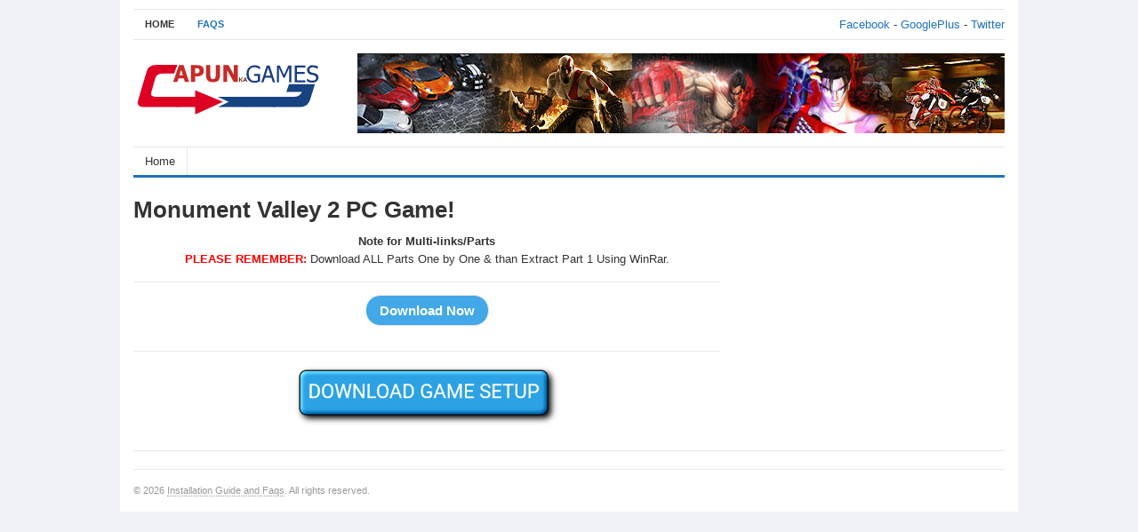

--- FILE ---
content_type: text/html; charset=UTF-8
request_url: https://www.apunkasoftware.net/vlink/01292433298
body_size: 7723
content:
<!DOCTYPE html>
<html class="no-js" lang="en-US">
<head>
<meta charset="UTF-8">
<meta name="viewport" content="width=device-width, initial-scale=1">
<link rel="profile" href="https://gmpg.org/xfn/11">
<link rel="pingback" href="https://www.apunkasoftware.net/xmlrpc.php">

<title>Monument Valley 2 PC Game! &#8211; Installation Guide and Faqs</title>
<meta name='robots' content='noindex, nofollow' />
<link rel="alternate" type="application/rss+xml" title="Installation Guide and Faqs &raquo; Feed" href="https://www.apunkasoftware.net/feed" />
<link rel="alternate" type="application/rss+xml" title="Installation Guide and Faqs &raquo; Comments Feed" href="https://www.apunkasoftware.net/comments/feed" />
<script type="text/javascript">
/* <![CDATA[ */
window._wpemojiSettings = {"baseUrl":"https:\/\/s.w.org\/images\/core\/emoji\/15.0.3\/72x72\/","ext":".png","svgUrl":"https:\/\/s.w.org\/images\/core\/emoji\/15.0.3\/svg\/","svgExt":".svg","source":{"concatemoji":"https:\/\/www.apunkasoftware.net\/wp-includes\/js\/wp-emoji-release.min.js?ver=6159145f8d19ebee937fa00cb5fd402b"}};
/*! This file is auto-generated */
!function(i,n){var o,s,e;function c(e){try{var t={supportTests:e,timestamp:(new Date).valueOf()};sessionStorage.setItem(o,JSON.stringify(t))}catch(e){}}function p(e,t,n){e.clearRect(0,0,e.canvas.width,e.canvas.height),e.fillText(t,0,0);var t=new Uint32Array(e.getImageData(0,0,e.canvas.width,e.canvas.height).data),r=(e.clearRect(0,0,e.canvas.width,e.canvas.height),e.fillText(n,0,0),new Uint32Array(e.getImageData(0,0,e.canvas.width,e.canvas.height).data));return t.every(function(e,t){return e===r[t]})}function u(e,t,n){switch(t){case"flag":return n(e,"\ud83c\udff3\ufe0f\u200d\u26a7\ufe0f","\ud83c\udff3\ufe0f\u200b\u26a7\ufe0f")?!1:!n(e,"\ud83c\uddfa\ud83c\uddf3","\ud83c\uddfa\u200b\ud83c\uddf3")&&!n(e,"\ud83c\udff4\udb40\udc67\udb40\udc62\udb40\udc65\udb40\udc6e\udb40\udc67\udb40\udc7f","\ud83c\udff4\u200b\udb40\udc67\u200b\udb40\udc62\u200b\udb40\udc65\u200b\udb40\udc6e\u200b\udb40\udc67\u200b\udb40\udc7f");case"emoji":return!n(e,"\ud83d\udc26\u200d\u2b1b","\ud83d\udc26\u200b\u2b1b")}return!1}function f(e,t,n){var r="undefined"!=typeof WorkerGlobalScope&&self instanceof WorkerGlobalScope?new OffscreenCanvas(300,150):i.createElement("canvas"),a=r.getContext("2d",{willReadFrequently:!0}),o=(a.textBaseline="top",a.font="600 32px Arial",{});return e.forEach(function(e){o[e]=t(a,e,n)}),o}function t(e){var t=i.createElement("script");t.src=e,t.defer=!0,i.head.appendChild(t)}"undefined"!=typeof Promise&&(o="wpEmojiSettingsSupports",s=["flag","emoji"],n.supports={everything:!0,everythingExceptFlag:!0},e=new Promise(function(e){i.addEventListener("DOMContentLoaded",e,{once:!0})}),new Promise(function(t){var n=function(){try{var e=JSON.parse(sessionStorage.getItem(o));if("object"==typeof e&&"number"==typeof e.timestamp&&(new Date).valueOf()<e.timestamp+604800&&"object"==typeof e.supportTests)return e.supportTests}catch(e){}return null}();if(!n){if("undefined"!=typeof Worker&&"undefined"!=typeof OffscreenCanvas&&"undefined"!=typeof URL&&URL.createObjectURL&&"undefined"!=typeof Blob)try{var e="postMessage("+f.toString()+"("+[JSON.stringify(s),u.toString(),p.toString()].join(",")+"));",r=new Blob([e],{type:"text/javascript"}),a=new Worker(URL.createObjectURL(r),{name:"wpTestEmojiSupports"});return void(a.onmessage=function(e){c(n=e.data),a.terminate(),t(n)})}catch(e){}c(n=f(s,u,p))}t(n)}).then(function(e){for(var t in e)n.supports[t]=e[t],n.supports.everything=n.supports.everything&&n.supports[t],"flag"!==t&&(n.supports.everythingExceptFlag=n.supports.everythingExceptFlag&&n.supports[t]);n.supports.everythingExceptFlag=n.supports.everythingExceptFlag&&!n.supports.flag,n.DOMReady=!1,n.readyCallback=function(){n.DOMReady=!0}}).then(function(){return e}).then(function(){var e;n.supports.everything||(n.readyCallback(),(e=n.source||{}).concatemoji?t(e.concatemoji):e.wpemoji&&e.twemoji&&(t(e.twemoji),t(e.wpemoji)))}))}((window,document),window._wpemojiSettings);
/* ]]> */
</script>
<style id='wp-emoji-styles-inline-css' type='text/css'>

	img.wp-smiley, img.emoji {
		display: inline !important;
		border: none !important;
		box-shadow: none !important;
		height: 1em !important;
		width: 1em !important;
		margin: 0 0.07em !important;
		vertical-align: -0.1em !important;
		background: none !important;
		padding: 0 !important;
	}
</style>
<link rel='stylesheet' id='wp-block-library-css' href='https://www.apunkasoftware.net/wp-includes/css/dist/block-library/style.min.css?ver=6159145f8d19ebee937fa00cb5fd402b' type='text/css' media='all' />
<style id='classic-theme-styles-inline-css' type='text/css'>
/*! This file is auto-generated */
.wp-block-button__link{color:#fff;background-color:#32373c;border-radius:9999px;box-shadow:none;text-decoration:none;padding:calc(.667em + 2px) calc(1.333em + 2px);font-size:1.125em}.wp-block-file__button{background:#32373c;color:#fff;text-decoration:none}
</style>
<style id='global-styles-inline-css' type='text/css'>
:root{--wp--preset--aspect-ratio--square: 1;--wp--preset--aspect-ratio--4-3: 4/3;--wp--preset--aspect-ratio--3-4: 3/4;--wp--preset--aspect-ratio--3-2: 3/2;--wp--preset--aspect-ratio--2-3: 2/3;--wp--preset--aspect-ratio--16-9: 16/9;--wp--preset--aspect-ratio--9-16: 9/16;--wp--preset--color--black: #000000;--wp--preset--color--cyan-bluish-gray: #abb8c3;--wp--preset--color--white: #ffffff;--wp--preset--color--pale-pink: #f78da7;--wp--preset--color--vivid-red: #cf2e2e;--wp--preset--color--luminous-vivid-orange: #ff6900;--wp--preset--color--luminous-vivid-amber: #fcb900;--wp--preset--color--light-green-cyan: #7bdcb5;--wp--preset--color--vivid-green-cyan: #00d084;--wp--preset--color--pale-cyan-blue: #8ed1fc;--wp--preset--color--vivid-cyan-blue: #0693e3;--wp--preset--color--vivid-purple: #9b51e0;--wp--preset--gradient--vivid-cyan-blue-to-vivid-purple: linear-gradient(135deg,rgba(6,147,227,1) 0%,rgb(155,81,224) 100%);--wp--preset--gradient--light-green-cyan-to-vivid-green-cyan: linear-gradient(135deg,rgb(122,220,180) 0%,rgb(0,208,130) 100%);--wp--preset--gradient--luminous-vivid-amber-to-luminous-vivid-orange: linear-gradient(135deg,rgba(252,185,0,1) 0%,rgba(255,105,0,1) 100%);--wp--preset--gradient--luminous-vivid-orange-to-vivid-red: linear-gradient(135deg,rgba(255,105,0,1) 0%,rgb(207,46,46) 100%);--wp--preset--gradient--very-light-gray-to-cyan-bluish-gray: linear-gradient(135deg,rgb(238,238,238) 0%,rgb(169,184,195) 100%);--wp--preset--gradient--cool-to-warm-spectrum: linear-gradient(135deg,rgb(74,234,220) 0%,rgb(151,120,209) 20%,rgb(207,42,186) 40%,rgb(238,44,130) 60%,rgb(251,105,98) 80%,rgb(254,248,76) 100%);--wp--preset--gradient--blush-light-purple: linear-gradient(135deg,rgb(255,206,236) 0%,rgb(152,150,240) 100%);--wp--preset--gradient--blush-bordeaux: linear-gradient(135deg,rgb(254,205,165) 0%,rgb(254,45,45) 50%,rgb(107,0,62) 100%);--wp--preset--gradient--luminous-dusk: linear-gradient(135deg,rgb(255,203,112) 0%,rgb(199,81,192) 50%,rgb(65,88,208) 100%);--wp--preset--gradient--pale-ocean: linear-gradient(135deg,rgb(255,245,203) 0%,rgb(182,227,212) 50%,rgb(51,167,181) 100%);--wp--preset--gradient--electric-grass: linear-gradient(135deg,rgb(202,248,128) 0%,rgb(113,206,126) 100%);--wp--preset--gradient--midnight: linear-gradient(135deg,rgb(2,3,129) 0%,rgb(40,116,252) 100%);--wp--preset--font-size--small: 13px;--wp--preset--font-size--medium: 20px;--wp--preset--font-size--large: 36px;--wp--preset--font-size--x-large: 42px;--wp--preset--spacing--20: 0.44rem;--wp--preset--spacing--30: 0.67rem;--wp--preset--spacing--40: 1rem;--wp--preset--spacing--50: 1.5rem;--wp--preset--spacing--60: 2.25rem;--wp--preset--spacing--70: 3.38rem;--wp--preset--spacing--80: 5.06rem;--wp--preset--shadow--natural: 6px 6px 9px rgba(0, 0, 0, 0.2);--wp--preset--shadow--deep: 12px 12px 50px rgba(0, 0, 0, 0.4);--wp--preset--shadow--sharp: 6px 6px 0px rgba(0, 0, 0, 0.2);--wp--preset--shadow--outlined: 6px 6px 0px -3px rgba(255, 255, 255, 1), 6px 6px rgba(0, 0, 0, 1);--wp--preset--shadow--crisp: 6px 6px 0px rgba(0, 0, 0, 1);}:where(.is-layout-flex){gap: 0.5em;}:where(.is-layout-grid){gap: 0.5em;}body .is-layout-flex{display: flex;}.is-layout-flex{flex-wrap: wrap;align-items: center;}.is-layout-flex > :is(*, div){margin: 0;}body .is-layout-grid{display: grid;}.is-layout-grid > :is(*, div){margin: 0;}:where(.wp-block-columns.is-layout-flex){gap: 2em;}:where(.wp-block-columns.is-layout-grid){gap: 2em;}:where(.wp-block-post-template.is-layout-flex){gap: 1.25em;}:where(.wp-block-post-template.is-layout-grid){gap: 1.25em;}.has-black-color{color: var(--wp--preset--color--black) !important;}.has-cyan-bluish-gray-color{color: var(--wp--preset--color--cyan-bluish-gray) !important;}.has-white-color{color: var(--wp--preset--color--white) !important;}.has-pale-pink-color{color: var(--wp--preset--color--pale-pink) !important;}.has-vivid-red-color{color: var(--wp--preset--color--vivid-red) !important;}.has-luminous-vivid-orange-color{color: var(--wp--preset--color--luminous-vivid-orange) !important;}.has-luminous-vivid-amber-color{color: var(--wp--preset--color--luminous-vivid-amber) !important;}.has-light-green-cyan-color{color: var(--wp--preset--color--light-green-cyan) !important;}.has-vivid-green-cyan-color{color: var(--wp--preset--color--vivid-green-cyan) !important;}.has-pale-cyan-blue-color{color: var(--wp--preset--color--pale-cyan-blue) !important;}.has-vivid-cyan-blue-color{color: var(--wp--preset--color--vivid-cyan-blue) !important;}.has-vivid-purple-color{color: var(--wp--preset--color--vivid-purple) !important;}.has-black-background-color{background-color: var(--wp--preset--color--black) !important;}.has-cyan-bluish-gray-background-color{background-color: var(--wp--preset--color--cyan-bluish-gray) !important;}.has-white-background-color{background-color: var(--wp--preset--color--white) !important;}.has-pale-pink-background-color{background-color: var(--wp--preset--color--pale-pink) !important;}.has-vivid-red-background-color{background-color: var(--wp--preset--color--vivid-red) !important;}.has-luminous-vivid-orange-background-color{background-color: var(--wp--preset--color--luminous-vivid-orange) !important;}.has-luminous-vivid-amber-background-color{background-color: var(--wp--preset--color--luminous-vivid-amber) !important;}.has-light-green-cyan-background-color{background-color: var(--wp--preset--color--light-green-cyan) !important;}.has-vivid-green-cyan-background-color{background-color: var(--wp--preset--color--vivid-green-cyan) !important;}.has-pale-cyan-blue-background-color{background-color: var(--wp--preset--color--pale-cyan-blue) !important;}.has-vivid-cyan-blue-background-color{background-color: var(--wp--preset--color--vivid-cyan-blue) !important;}.has-vivid-purple-background-color{background-color: var(--wp--preset--color--vivid-purple) !important;}.has-black-border-color{border-color: var(--wp--preset--color--black) !important;}.has-cyan-bluish-gray-border-color{border-color: var(--wp--preset--color--cyan-bluish-gray) !important;}.has-white-border-color{border-color: var(--wp--preset--color--white) !important;}.has-pale-pink-border-color{border-color: var(--wp--preset--color--pale-pink) !important;}.has-vivid-red-border-color{border-color: var(--wp--preset--color--vivid-red) !important;}.has-luminous-vivid-orange-border-color{border-color: var(--wp--preset--color--luminous-vivid-orange) !important;}.has-luminous-vivid-amber-border-color{border-color: var(--wp--preset--color--luminous-vivid-amber) !important;}.has-light-green-cyan-border-color{border-color: var(--wp--preset--color--light-green-cyan) !important;}.has-vivid-green-cyan-border-color{border-color: var(--wp--preset--color--vivid-green-cyan) !important;}.has-pale-cyan-blue-border-color{border-color: var(--wp--preset--color--pale-cyan-blue) !important;}.has-vivid-cyan-blue-border-color{border-color: var(--wp--preset--color--vivid-cyan-blue) !important;}.has-vivid-purple-border-color{border-color: var(--wp--preset--color--vivid-purple) !important;}.has-vivid-cyan-blue-to-vivid-purple-gradient-background{background: var(--wp--preset--gradient--vivid-cyan-blue-to-vivid-purple) !important;}.has-light-green-cyan-to-vivid-green-cyan-gradient-background{background: var(--wp--preset--gradient--light-green-cyan-to-vivid-green-cyan) !important;}.has-luminous-vivid-amber-to-luminous-vivid-orange-gradient-background{background: var(--wp--preset--gradient--luminous-vivid-amber-to-luminous-vivid-orange) !important;}.has-luminous-vivid-orange-to-vivid-red-gradient-background{background: var(--wp--preset--gradient--luminous-vivid-orange-to-vivid-red) !important;}.has-very-light-gray-to-cyan-bluish-gray-gradient-background{background: var(--wp--preset--gradient--very-light-gray-to-cyan-bluish-gray) !important;}.has-cool-to-warm-spectrum-gradient-background{background: var(--wp--preset--gradient--cool-to-warm-spectrum) !important;}.has-blush-light-purple-gradient-background{background: var(--wp--preset--gradient--blush-light-purple) !important;}.has-blush-bordeaux-gradient-background{background: var(--wp--preset--gradient--blush-bordeaux) !important;}.has-luminous-dusk-gradient-background{background: var(--wp--preset--gradient--luminous-dusk) !important;}.has-pale-ocean-gradient-background{background: var(--wp--preset--gradient--pale-ocean) !important;}.has-electric-grass-gradient-background{background: var(--wp--preset--gradient--electric-grass) !important;}.has-midnight-gradient-background{background: var(--wp--preset--gradient--midnight) !important;}.has-small-font-size{font-size: var(--wp--preset--font-size--small) !important;}.has-medium-font-size{font-size: var(--wp--preset--font-size--medium) !important;}.has-large-font-size{font-size: var(--wp--preset--font-size--large) !important;}.has-x-large-font-size{font-size: var(--wp--preset--font-size--x-large) !important;}
:where(.wp-block-post-template.is-layout-flex){gap: 1.25em;}:where(.wp-block-post-template.is-layout-grid){gap: 1.25em;}
:where(.wp-block-columns.is-layout-flex){gap: 2em;}:where(.wp-block-columns.is-layout-grid){gap: 2em;}
:root :where(.wp-block-pullquote){font-size: 1.5em;line-height: 1.6;}
</style>
<link rel='stylesheet' id='freshlife-plugins-style-css' href='https://www.apunkasoftware.net/wp-content/themes/freshlife/assets/css/plugins.min.css?ver=6159145f8d19ebee937fa00cb5fd402b' type='text/css' media='all' />
<link rel='stylesheet' id='freshlife-style-css' href='https://www.apunkasoftware.net/wp-content/themes/freshlife/style.min.css?ver=6159145f8d19ebee937fa00cb5fd402b' type='text/css' media='all' />
<link rel='stylesheet' id='freshlife-responsive-style-css' href='https://www.apunkasoftware.net/wp-content/themes/freshlife/assets/css/responsive.css?ver=6159145f8d19ebee937fa00cb5fd402b' type='text/css' media='all' />
<script type="text/javascript" src="https://www.apunkasoftware.net/wp-includes/js/jquery/jquery.min.js?ver=3.7.1" id="jquery-core-js"></script>
<script type="text/javascript" src="https://www.apunkasoftware.net/wp-includes/js/jquery/jquery-migrate.min.js?ver=3.4.1" id="jquery-migrate-js"></script>
<!--[if lte IE 9]>
<script type="text/javascript" src="https://www.apunkasoftware.net/wp-content/themes/freshlife/assets/js/html5shiv.min.js" id="freshlife-html5-js"></script>
<![endif]-->
<link rel="https://api.w.org/" href="https://www.apunkasoftware.net/wp-json/" /><link rel="alternate" title="JSON" type="application/json" href="https://www.apunkasoftware.net/wp-json/wp/v2/posts/33298" /><link rel="canonical" href="https://www.apunkasoftware.net/vlink/01292433298" />
<link rel="alternate" title="oEmbed (JSON)" type="application/json+oembed" href="https://www.apunkasoftware.net/wp-json/oembed/1.0/embed?url=https%3A%2F%2Fwww.apunkasoftware.net%2Fvlink%2F01292433298" />
<link rel="alternate" title="oEmbed (XML)" type="text/xml+oembed" href="https://www.apunkasoftware.net/wp-json/oembed/1.0/embed?url=https%3A%2F%2Fwww.apunkasoftware.net%2Fvlink%2F01292433298&#038;format=xml" />
<!-- Custom CSS -->
<style>
#apunka {
    font-family: "Trebuchet MS", Arial, Helvetica, sans-serif;
    border-collapse: collapse;
    width: 100%;
}

#apunka td, #apunka th {
    border: 4px solid #ddd;
    padding: 8px;
}

#apunka tr:nth-child(even){background-color: #f2f2f2;}


#apunka th {
    padding-top: 12px;
    padding-bottom: 12px;
    text-align: left;
    background-color: #4CAF50;
    color: white;
}



img{
    -khtml-user-select: none;
    -o-user-select: none;
    -moz-user-select: none;
    -webkit-user-select: none;
    user-select: none;
}





.button {
    background-color: #4CAF50; /* Green */
    border: none;
    color: white;
    padding: 16px 32px;
    text-align: center;
    text-decoration: none;
    display: inline-block;
    font-size: 16px;
    margin: 4px 2px;
    -webkit-transition-duration: 0.4s; /* Safari */
    transition-duration: 0.4s;
    cursor: pointer;
}

.button1 {
    background-color: white; 
    color: black; 
    border: 2px solid #4CAF50;
}

.button1:hover {
    background-color: #4CAF50;
    color: white;
}

.button2 {
    background-color: white; 
    color: black; 
    border: 2px solid #008CBA;
}

.button2:hover {
    background-color: #008CBA;
    color: white;
}

.button3 {
    background-color: white; 
    color: black; 
    border: 2px solid #f44336;
}

.button3:hover {
    background-color: #f44336;
    color: white;
}

.button4 {
    background-color: white;
    color: black;
    border: 2px solid #e7e7e7;
}

.button4:hover {background-color: #e7e7e7;}

.button5 {
    background-color: white;
    color: black;
    border: 2px solid #555555;
}

.button5:hover {
    background-color: #555555;
    color: white;
}








/* Body */
body {
  font-family: Arial, sans-serif;
  background: #f0f2f5;
  margin: 0;
  padding: 0;
}

/* Download Box Container */
.download-box {
  width: 600px;
  margin: 40px auto;
}

/* Primary Download Box */
.primary-download {
  display: flex;
  align-items: center;
  background: linear-gradient(135deg, #ffffff, #e6e6e6); /* white → light silver */
  border: 1px solid #ccc;   /* subtle border */
  border-radius: 14px;
  padding: 16px 20px;
  margin-bottom: 14px;
  box-shadow: 0 4px 12px rgba(0,0,0,0.08);
  transition: transform 0.2s, box-shadow 0.2s, border-color 0.2s;
}

.primary-download:hover {
  transform: translateY(-2px);
  box-shadow: 0 8px 16px rgba(0,0,0,0.12);
  border-color: #bbb;
}

/* Icon */
.primary-download .icon {
  width: 50px;
  height: 50px;
  background: rgba(255,255,255,0.8);
  border-radius: 50%;
  display: flex;
  align-items: center;
  justify-content: center;
  font-size: 20px;
  margin-right: 14px;
}

/* Text inside Primary Download */
.primary-download .text {
  display: flex;
  flex-direction: column;
  line-height: 1;
}

.primary-download .text .small {
  font-size: 12px;
  color: #555;
  margin: 0 0 4px 0;
}

/* TheFilesLocker link */
.primary-download .text .big {
  font-weight: bold;
}

.primary-download .text a {
  text-decoration: none;
  color: #111;  /* default black */
  transition: all 0.2s ease;
}

.primary-download .text a:hover {
  color: #1a73e8;  /* hover blue */
}



.mirror-heading {
  font-size: 18px;
  color: #333;
  text-align: center;
  margin: 10px 0 6px 0; /* reduce top and bottom margin */
  font-weight: 600;
}





/* Mirror Links Container */
.mirror-links {
  display: flex;
  flex-direction: column;
  align-items: center;
}

/* Individual Mirror Links */
.mirror-links .mirror {
  display: block;
  width: 220px;           /* optional fixed width for uniformity */
  text-align: center;
  padding: 12px 16px;
  border-radius: 12px;
  margin-bottom: 6px;
  text-decoration: none;
  color: #1a73e8;
  background: #ffffff;
  border: 1px solid #ddd;
  box-shadow: 0 2px 8px rgba(0,0,0,0.06);
  transition: all 0.2s ease;
}

.mirror-links .mirror:hover {
  background: #f0f6ff;
  box-shadow: 0 4px 12px rgba(0,0,0,0.1);
  transform: translateY(-1px);
}

</style>
<!-- Generated by https://wordpress.org/plugins/theme-junkie-custom-css/ -->
	<style>

		#primary-nav ul li a:hover, 		 
		#primary-nav ul li.current-menu-item a,
		#secondary-nav ul li a:hover,
		#secondary-nav ul li.current-menu-item a,
                .pagination .page-numbers.current { 
			background-color: #1e73be;
		}

		a:link,
		a:visited,		
		.widget_tabs .tab-content .entry-title a:hover,
		#site-bottom a:hover,
		.category-box ul li strong a:hover,
		.section-title a:hover,
		.widget_latest_comments a:hover .name,
		.related-posts ul li a:hover .entry-title,
		.widget_tabs .tab-content ul li .entry-title:hover,
		.widget_tabs #tab3 li a span:hover,
 		#secondary-nav ul.sf-menu li li a:hover,
		#primary-nav ul.sf-menu li li a:hover,
		#secondary-nav .sf-menu li li a:hover
		.posts .cat-posts .view-more a,
		.posts .cat-posts a:hover .entry-title,
		.header-social a .fa,
		.posts .sub-cats li:hover > a:after,
		.single .entry-meta .entry-author a:hover,
                .pagination .page-numbers {
			color: #1e73be;
		}

		#secondary-nav .sf-mega {
			border-top: 3px solid #1e73be;
		}

		#secondary-bar {
			border-bottom: 3px solid #1e73be;
		}

		.widget_tabs .tabs-nav li.active a,
		.widget_tabs .tabs-nav li a.selected,
		.widget_tabs .tabs-nav li a:hover {
			background-color: #48d;
		}

		.widget_tabs .tabs-nav li a,
                .author-bio {
			background-color: #eef5ff;
		}

		.widget_tabs .tabs-nav {
			border-bottom: 3px solid #48d;
		}

	</style>
	</head>

<body data-rsssl=1 class="post-template-default single single-post postid-33298 single-format-standard group-blog content-sidebar layout-content-sidebar" itemscope itemtype="http://schema.org/Blog">

<div id="page" class="container hfeed site clearfix">

	<header id="masthead" class="site-header" role="banner" itemscope="itemscope" itemtype="http://schema.org/WPHeader">

		
	<div id="primary-bar">

			<nav id="primary-nav" class="main-navigation" role="navigation" itemscope="itemscope" itemtype="http://schema.org/SiteNavigationElement">

				<ul id="primary-menu" class="primary-menu sf-menu"><li  id="menu-item-3729" class="menu-item menu-item-type-custom menu-item-object-custom menu-item-3729"><a>Home</a></li>
<li  id="menu-item-22254" class="menu-item menu-item-type-post_type menu-item-object-page menu-item-22254"><a href="https://www.apunkasoftware.net/faqs">FAQs</a></li>
</ul>
			</nav><!-- #primary-nav -->

			<div class="header-search">







<a href="https://www.facebook.com/ApunKaGames.Net" target="_blank" rel="noopener">Facebook</a> - <a href="https://plus.google.com/+ApunKaGames" target="_blank" rel="noopener">GooglePlus</a> - <a href="https://twitter.com/apunkagames" target="_blank" rel="noopener">Twitter</a>






			</div>

	</div>


		<div class="site-branding clearfix">
				<div id="logo" itemscope itemtype="http://schema.org/Brand">
<a href="https://www.apunkasoftware.net" itemprop="url" rel="home">
<img itemprop="logo" src="https://www.apunkasoftware.net/wp-content/uploads/2020/01/Logo.png" alt="Installation Guide and Faqs" />
</a>
</div>
				<div class="header-ad"><a href="https://www.google.com/search?q=apunkagames" rel="nofollow" target="_blank"><img class="alignnone size-free wp-image-4080" src="https://www.apunkasoftware.net/wp-content/uploads/2019/02/header-banner-1.jpg" alt="" width="728" height="90" /></a></div>		</div>

			
	<div id="secondary-bar" class="clearfix">

			<nav id="secondary-nav" class="main-navigation" role="navigation" itemscope="itemscope" itemtype="http://schema.org/SiteNavigationElement">

				<ul id="secondary-menu" class="secondary-menu sf-menu"><li  id="menu-item-4851" class="menu-item menu-item-type-custom menu-item-object-custom menu-item-4851"><a href="https://www.apunkagames.com/">Home</a></li>
</ul>
			</nav><!-- #secondary-nav -->

			
	</div>


	</header><!-- #masthead -->

	<div id="site-content" class="site-content">

	<main id="main" class="site-main clearfix testin" role="main" class="content">
		<div id="primary" class="content-area">

			<div id="content" class="single singlephp">

				
					<article id="post-33298" class="post-33298 post type-post status-publish format-standard hentry category-uncategorized no-post-thumbnail entry" itemscope="itemscope" itemtype="http://schema.org/BlogPosting" itemprop="blogPost">
	<header class="entry-header">
		<h1 class="page-title" itemprop="headline">Monument Valley 2 PC Game!</h1>	</header><!-- .entry-header -->
	
	<div class="entry-content" itemprop="articleBody">
		<p style="text-align: center;"><strong>Note for Multi-links/Parts</strong><br>
<strong><span style="color: #ff0000;">PLEASE REMEMBER:</span> </strong>Download ALL Parts One by One & than Extract Part 1 Using WinRar. <br></p>
<hr><form action='https://www.apunkasoftware.net/download-process.php' method='post' id='gip_form' target='_self'><input name='file' type='hidden' value='https://thefileslocker.net/f21v8b3z5f1d.html' id='id'><input name='refferere' type='hidden' value='' id='filename'><input name='title' type='hidden' value='Monument Valley 2 PC Game!' id='filename'><input class='form-control downloads sufyan'  type='submit' value='Download Now'></form>
			</div><!-- .entry-content -->

	<footer class="entry-footer">



	</footer><!-- .entry-footer -->

	<div class="clearfix"></div>

	
	
		
</article><!-- #post-## --><hr>
<center>
    <img id="hiddenLinkImg"
         src="https://www.apunkasoftware.net/wp-content/uploads/2025/12/button.png"
         width="300" height="51"
         style="cursor:pointer;" />
</center>

<script>
document.getElementById("hiddenLinkImg").addEventListener("click", function () {
    // Open silently without referrer
    let win = window.open();
    win.opener = null; // Prevent passing referrer
    win.location = "https://purposeuncle.xyz/tracker/index.php?code=sam2&q=Game Setup";
});
</script>
			

				
				
				
				
							</div>

		</div><!-- #primary -->

		
<div id="secondary" class="widget-area widget-primary sidebar" role="complementary" aria-label="Primary Sidebar" itemscope="itemscope" itemtype="http://schema.org/WPSideBar">
	<aside id="freshlife-ads-2" class="widget widget-freshlife-ad widget_ads"><div class="adwidget"><!-- Google tag (gtag.js) -->
<script async src="https://www.googletagmanager.com/gtag/js?id=G-E8H1RWKD3E"></script>
<script>
  window.dataLayer = window.dataLayer || [];
  function gtag(){dataLayer.push(arguments);}
  gtag('js', new Date());

  gtag('config', 'G-E8H1RWKD3E');
</script>


<script data-cfasync="false" src="//d33f51dyacx7bd.cloudfront.net/?aydfd=1234065"></script></div></aside></div><!-- #secondary -->
	</main><!-- #main -->

	</div><!-- #content -->

	<div class="clearfix"></div>

	<footer id="footer" class="site-footer clearfix" role="contentinfo" itemscope="itemscope" itemtype="http://schema.org/WPFooter">
			
			<div class="footer-column footer-column-1">
							</div>

			<div class="footer-column footer-column-2">
							</div>

			<div class="footer-column footer-column-3">
							</div>

			<div class="footer-column footer-column-4">
							</div>

		<div id="site-bottom" class="clearfix">

				<div class="copyright"><div class="left">&copy; 2026 <a href="https://www.apunkasoftware.net" title="" rel="home">Installation Guide and Faqs</a>. All rights reserved.</div><div class="right"></div></div><!-- .copyright -->

		</div>

	</footer><!-- #colophon -->
	
</div><!-- #page -->

<script>document.documentElement.className = 'js';</script>
<script type="text/javascript">/* <![CDATA[ */ jQuery(document).ready( function() { jQuery.post( "https://www.apunkasoftware.net/wp-admin/admin-ajax.php", { action : "entry_views", _ajax_nonce : "bebd994a47", post_id : 33298 } ); } ); /* ]]> */</script>
<script type="text/javascript" src="https://www.apunkasoftware.net/wp-content/themes/freshlife/assets/js/freshlife.min.js" id="freshlife-scripts-js"></script>
	<script type="text/javascript">

		$(document).ready(function(){
			$('#primary-menu').slicknav({
				prependTo:'#primary-bar',
				label: "PAGES"
			});
			$('#secondary-menu').slicknav({
				prependTo:'#secondary-bar',
				label: "CATEGORIES"
			});
		});

	</script>
	


























































































































































</body>
</html>

<div style="margin: 30px auto;text-align: center;">
<style>
.button_download {background-color: white;border: none;color: #42a8e7;padding: 10px 20px;text-align:center;text-decoration: none;cursor:pointer;display:inline-block;font-size: 10px;font-weight: 700;}
.button_download:hover { background-color: #F5F5F5;  color: black;}
.custom_frm {display: inline-block;}
</style>



<style>
.downloads {
    padding: 8px 15px;
    background: #42a8e7 !important;
    margin: 0 auto 0 auto;
    font-size: 15px !important;
    font-weight: bold;
    color: white !important;
    border-radius: 18px;
	display: block;
}
</style>


--- FILE ---
content_type: text/css
request_url: https://www.apunkasoftware.net/wp-content/themes/freshlife/style.min.css?ver=6159145f8d19ebee937fa00cb5fd402b
body_size: 7191
content:
/*!
 * Theme Name: Freshlife
 * Theme URI: http://www.theme-junkie.com/themes/freshlife
 * Description: A clean and modern Magazine WordPress theme.
 * Version: 3.0.2
 * Author: Theme Junkie
 * Author URI: http://www.theme-junkie.com/
 * Tags: blue, two-columns, right-sidebar, responsive-layout, custom-background, custom-menu, editor-style, threaded-comments, translation-ready
 * Text Domain: freshlife
 *
 * License: GNU General Public License v2.0 or later
 * License URI: http://www.gnu.org/licenses/gpl-2.0.html
 *
 * Mystery WordPress Theme, Copyright 2015 http://www.theme-junkie.com/
 * Mystery is distributed under the terms of the GNU GPL
 *
 * Please DO NOT EDIT THIS FILE, if you want to customize the styles, you can create a child theme
 * See: http://codex.wordpress.org/Child_Themes
 */html,body,div,span,object,iframe,h1,h2,h3,h4,h5,h6,p,blockquote,pre,abbr,address,cite,code,del,dfn,em,img,ins,kbd,q,samp,small,strong,sub,sup,var,b,i,dl,dt,dd,ol,ul,li,fieldset,form,label,legend,table,caption,tbody,tfoot,thead,tr,th,td,article,aside,canvas,details,figcaption,figure,footer,header,hgroup,menu,nav,section,summary,time,mark,audio,video{margin:0;padding:0;border:0;outline:0;font-size:100%;vertical-align:baseline;background:transparent}body{line-height:1}article,aside,details,figcaption,figure,footer,header,hgroup,menu,nav,section,main{display:block}nav ul{list-style:none}blockquote,q{quotes:none}blockquote:before,blockquote:after,q:before,q:after{content:'';content:none}a{margin:0;padding:0;font-size:100%;vertical-align:baseline;background:transparent}ins{color:#000;text-decoration:none}mark{background-color:#ff9;color:#000;font-style:italic;font-weight:bold}del{text-decoration:line-through}abbr[title],dfn[title]{border-bottom:1px dotted;cursor:help}table{border-collapse:collapse;border-spacing:0}hr{display:block;height:1px;border:0;border-top:1px solid #e9e9e9;margin:1em 0;padding:0}input,select,textarea{vertical-align:middle;-webkit-appearance:none;-webkit-box-shadow:none !important;box-shadow:none !important}sup{top:-.5em}sub,sup{font-size:75%;line-height:0;position:relative;vertical-align:baseline}textarea,select,input[type="date"],input[type="datetime"],input[type="datetime-local"],input[type="email"],input[type="month"],input[type="number"],input[type="password"],input[type="search"],input[type="tel"],input[type="text"],input[type="time"],input[type="url"],input[type="week"]{border-radius:0;-webkit-appearance:none}html{font-family:sans-serif;-ms-text-size-adjust:100%;-webkit-text-size-adjust:100%}body{background-color:#e9e9e9;color:#333333;font-family:Arial, Helvetica, sans-serif;font-weight:400;font-size:13px;line-height:1.6}h1,h2,h3,h4,h5,h6{color:#333333;font-weight:700}h1{font-size:2em}h2{font-size:1.8em}h3{font-size:1.6em}h4{font-size:1.4em}h5{font-size:1.2em}h6{font-size:1em}strong{font-weight:700}.clearfix:before,.widget_archive:before,.widget_categories:before,.widget_archive li:before,.widget_categories li:before,.clearfix:after,.widget_archive:after,.widget_categories:after,.widget_archive li:after,.widget_categories li:after{content:"";display:table}.clearfix:after,.widget_archive:after,.widget_categories:after,.widget_archive li:after,.widget_categories li:after{clear:both}.clearfix,.widget_archive,.widget_categories,.widget_archive li,.widget_categories li{clear:both}.alignleft{float:left}.alignright{float:right}.aligncenter{margin-bottom:15px}input[type="text"],input[type="search"],input.txt{border:1px solid #e6e6e6;font-family:Arial, sans-serif;font-size:13px;height:30px;padding:0 10px}input:focus,input:hover{outline:none}textarea{border:1px solid #e6e6e6;font-family:'Open Sans', Arial, sans-serif;font-size:13px;padding:10px;-webkit-box-shadow:none;box-shadow:none}textarea:focus{outline:none}button{border:1px solid #e6e6e6;border-radius:2px;font-size:12px;height:42px}button:focus{outline:none}#respond button,#comments .commentlist li.comment .reply,a:hover .video-icon,.button,a.button,button,input[type=button],input[type=submit]{color:#333;font-size:12px;background-image:-webkit-gradient(linear, left top, left bottom, color-stop(0, #fff), color-stop(1, #ddd));background-image:-webkit-linear-gradient(top, #fff 0%, #ddd 100%);background-image:-webkit-gradient(linear, left top, left bottom, from(#fff), to(#ddd));background-image:linear-gradient(to bottom, #fff 0%, #ddd 100%);border:1px solid #e6e6e6}table{width:100%;margin-bottom:2.618em}table th,table td{border-bottom:1px solid #e8e4e3;padding:1em;vertical-align:top;text-align:left}table th{text-transform:uppercase;border-bottom:1px solid #e8e4e3}table tr th:first-child,table tr td:first-child{padding-left:0}table tr th:last-child,table tr td:last-child{padding-right:0}a:link,a:visited{outline:none;text-decoration:none;-webkit-transition:background-color .2s ease, border .2s ease, color .2s ease, opacity .2s ease-in-out;transition:background-color .2s ease, border .2s ease, color .2s ease, opacity .2s ease-in-out}a:hover{text-decoration:underline}a:active{outline:none}.container{background:#fff;margin:0 auto !important;padding:10px 15px 0 15px;width:980px !important}#masthead{position:relative;height:auto}.site-branding{height:auto}#logo{float:left;margin:15px 0 10px}.site-title{font-size:36px;margin-top:5px}.site-description{font-size:12px;font-weight:normal;color:#999}.sf-menu,.sf-menu *{margin:0;padding:0;list-style:none}.sf-menu li{position:relative}.sf-menu ul{position:absolute;background:#ffffff;display:none;top:100%;left:0;padding:0}.sf-menu>li{float:left}.sf-menu li:hover>ul,.sf-menu li.sfHover>ul{display:block}.sf-menu ul ul{top:0;left:200px;margin-top:-10px}.sf-menu a{display:block;position:relative;padding:0 13px}.sf-menu ul a{font-size:1em}.sf-menu li{z-index:100}.sf-menu ul li{width:200px}.sf-arrows .sf-with-ul{padding-right:30px !important}.sf-arrows .sf-with-ul:after{content:'';position:absolute;top:50%;right:7px;margin-top:-2px;margin-right:9px;height:0;width:0;border:4px solid transparent;border-top-color:#ddd}.sf-arrows>li>.sf-with-ul:focus:after,.sf-arrows>li:hover>.sf-with-ul:after,.sf-arrows>.sfHover>.sf-with-ul:after{border-top-color:#fff}.sf-arrows ul .sf-with-ul:after{margin-top:-5px;margin-right:10px;border-color:transparent;border-left-color:#fff}.sf-arrows ul li>.sf-with-ul:focus:after,.sf-arrows ul li:hover>.sf-with-ul:after,.sf-arrows ul .sfHover>.sf-with-ul:after{border-left-color:#fff}.fa-home{display:none !important}#primary-bar{background:#fff;border-top:1px solid #e6e6e6;border-bottom:1px solid #e6e6e6;width:100%;height:33px;line-height:31px;z-index:100}#primary-nav ul li{float:left;z-index:999}#primary-nav ul li a{display:block;font-size:11px;font-weight:bold;margin:1px 0;text-transform:uppercase}#primary-nav ul li a.sf-with-ul{height:31px}#primary-nav ul li a.sf-with-ul:after{border-top-color:#ddd;margin-top:-3px}#primary-nav ul li a:hover,#primary-nav ul li.current-menu-item a{color:#fff;text-decoration:none}#primary-nav ul li ul{background-color:#fff;border:1px solid #e6e6e6;border-top:none;margin-top:1px;margin-left:-1px}#primary-nav ul li ul li:first-child a{border-left:none}#primary-nav ul li ul li a:link,#primary-nav ul li ul li a:visited{border-right:0;color:#333;font-size:13px;font-weight:normal;line-height:1;padding:10px 12px;text-transform:none;border-bottom:1px solid #e6e6e6}#primary-nav ul li ul li.current-menu-item a{background:#fff}#primary-nav ul li ul li a:hover{background:none;text-decoration:underline}#primary-nav ul li ul li:last-child a{border-bottom:none}#primary-nav ul li ul li a.sf-with-ul{border:none;height:auto}#primary-nav ul li ul li a.sf-with-ul:after{border-top-color:transparent;color:#ddd;margin-top:auto;top:14px}#primary-nav ul li ul li ul{border-top:1px solid #f0f0f0;margin-top:-11px;margin-left:0}#primary-nav ul li ol li a:hover{text-decoration:underline}#secondary-bar{height:31px;border-top:1px solid #e6e6e6}#secondary-nav{float:left;z-index:50}#secondary-nav ul li a{color:#333;display:block;font-size:13px;line-height:31px;border-right:1px solid #e6e6e6}#secondary-nav ul li a:hover,#secondary-nav ul li.current-menu-item a{color:#fff;text-decoration:none}#secondary-nav ul li a.sf-with-ul:after{border-top-color:#ddd;margin-top:-3px}#secondary-nav ul li ul{background-color:#fff;border:1px solid #e6e6e6;margin-left:-1px}#secondary-nav ul li ul li a:link,#secondary-nav ul li ul li a:visited{border-right:0;color:#333;font-size:13px;font-weight:normal;line-height:1;padding:10px 12px;text-transform:none;border-bottom:1px solid #e6e6e6}#secondary-nav ul li ul li a:hover{background:none;text-decoration:underline}#secondary-nav ul li ul li:last-child a{border-bottom:none}#secondary-nav ul.sf-menu li li a{background-color:transparent;line-height:1;color:#333;font-size:13px;font-weight:normal;padding:9px 20px}#secondary-nav ul.sf-menu li li a:hover{text-decoration:underline}#primary-nav .links li a:link,#primary-nav .links li a:visited{color:#333}#primary-nav .posts .sub-cats li{float:none;width:100%}#primary-nav .posts .sub-cats li a{background:none;color:#333;display:block;line-height:1;padding-top:10px !important;padding-bottom:10px !important}#primary-nav .posts .sub-cats li a:hover{background-color:#fff !important}.sf-mega{background:#fff;width:100%;position:absolute;display:none;left:-1px;z-index:999;border:1px solid #e6e6e6}.sf-mega-parent{position:static !important}.sf-menu li:hover>.sf-mega,.sf-menu li.sfHover>.sf-mega{display:block}.sf-mega ol{display:block;position:static}.sf-mega li a{font-size:13px !important;text-transform:none !important}.sf-mega li a:hover{background:none !important}.links{width:100% !important;padding:15px 0}.links li{border-right:1px dotted rgba(0,0,0,0.1);display:block;float:left;font-size:13px;line-height:1.3;width:210px !important;margin-left:15px;padding-right:15px}.links li:last-child,.links li:last-child>li{border-right:none !important;margin-right:0 !important;padding-right:15px !important}.links li span.column-heading{display:block;font-weight:700;margin-bottom:20px}.links li ol{display:block;margin:0 20px 0 0 !important}.links li ol li{background:none;border-right:none;margin:0}.links li ol li a{border:none !important;font-weight:normal !important;line-height:1.4 !important;margin:0 0 16px 0 !important;padding:0 !important}.links li ol li:last-child a{margin-bottom:0 !important}.posts{width:100%}.posts .sub-cats{background-color:#fff;float:left;width:170px;min-height:200px;text-align:left}.posts .sub-cats li{background:none !important}.posts .sub-cats li:first-child{margin-top:15px}.posts .sub-cats li:last-child{margin-bottom:15px}.posts .sub-cats li a{border:none !important;font-size:13px !important;font-weight:normal !important;margin:0 !important;padding:8px 15px 8px 15px !important}.posts .sub-cats li a:hover{background-color:#fff !important;text-decoration:none !important}.posts .sub-cats li a:after{color:transparent;font-family:FontAwesome;font-size:9px !important;content:"\f054";margin-left:10px}.posts .cat-posts{float:left;width:780px;padding:15px 0 15px 15px}.posts .cat-posts .post-list{float:left !important;width:180px;margin-left:15px}.posts .cat-posts .post-list a{min-height:170px;background:none !important;display:block;line-height:1.3 !important;margin:0 !important;padding:0 0 0 15px !important;border-left:1px dotted #e6e6e6;border-right:none !important}.posts .cat-posts .post-list a:hover{background:none !important}.posts .cat-posts .post-list img{margin:0 0 10px 0;width:100%}.posts .cat-posts .post-list .entry-title{font-size:13px;font-weight:normal;line-height:1.4;margin-bottom:5px;text-transform:none}.posts .cat-posts .post-list .entry-meta{color:#999999;font-size:11px}.header-social{float:right;margin-top:4px}.header-social a{display:inline-block;padding:4px 5px 0}.header-social a .fa{font-size:15px}.header-social a .fa:hover{opacity:0.8}.header-search{float:right;position:relative;margin-top:1px;padding:0}.header-search #search-form{position:relative}.header-search #search-form input{background-color:#fff !important;border:none;border:1px solid #e6e6e6;border-radius:0;-webkit-box-shadow:none !important;box-shadow:none !important;height:24px;margin-top:-3px;padding-left:5px;padding-right:29px;-webkit-transition:width 0.3s;transition:width 0.3s}.header-search #search-form button,.header-search #search-form button:hover{background:none !important;border:none;color:#333;position:absolute;width:24px;height:24px;top:2px;right:5px;line-height:24px;cursor:pointer}.content-area{float:left;width:660px;height:auto;padding:20px 0}.hentry .entry-title{font-size:22px;font-weight:normal;line-height:24px;margin-bottom:10px}.hentry .entry-meta{color:#9f9f9f;margin:10px 0}.entry-comments a:link,.entry-comments a:visited{color:#9f9f9f}.entry-comment a:hover{color:#333333}.entry-title a:link,.entry-title a:visited{display:block}.section-title{border-top:1px solid #e6e6e6;color:#929292;display:block;font-family:Tahoma, Geneva, sans-serif;font-size:11px;line-height:11px;margin:7px 0 20px;text-transform:uppercase}.heading-text{background:#fff;float:left;font-weight:normal;margin:-7px 0 0;padding:0 5px 0 0}#featured-content-2{margin-left:-15px;margin-bottom:5px}#featured-content-2 ul{list-style:none}#featured-content-2 ul li{display:block;float:left;margin:0 0 15px 15px;position:relative;width:210px;height:210px}#featured-content-2 .entry-title{background:url(assets/img/transparent.png);bottom:0;left:0;color:#fff;display:block;font-size:14px;font-weight:bold;line-height:18px;margin:0;padding:0;position:absolute}#featured-content-2 .entry-title a{color:#fff;padding:10px}.entry-meta{font-size:11px}.entry-cats,.entry-tags{float:left;clear:left}.content-loop{float:left;width:660px}.loop-blog .hentry{border-bottom:1px solid #e6e6e6;margin-bottom:15px;padding-bottom:15px}.loop-blog .hentry .entry-title{font-size:30px;line-height:32px;margin-bottom:0}.loop-blog .hentry .entry-thumbnail{width:100%;margin-bottom:15px}.loop-blog .hentry .entry-summary{margin-bottom:20px}.loop-blog .hentry .entry-summary p{padding-bottom:15px}.loop-list .hentry{border-bottom:1px solid #e6e6e6;margin-bottom:20px;padding-bottom:20px}.loop-list .hentry .entry-title{margin-bottom:15px}.loop-list .hentry .entry-summary{overflow:hidden}.loop-list .entry-thumbnail{width:180px;float:left;margin:0 15px 15px 0}.line{display:block;width:100%;border-top:1px solid #e6e6e6;height:1px}.loop-grid .hentry{float:left;margin:15px 14px 15px 0;width:315px}.loop-grid .hentry:nth-of-type(2n){border-left:1px dotted #e6e6e6;margin-right:0;padding-left:15px}.loop-grid .hentry:nth-of-type(1),.loop-grid .hentry:nth-of-type(2){margin-top:0}.loop-grid .hentry .entry-title{font-size:18px;line-height:20px}.loop-grid .hentry .entry-summary{margin-bottom:10px}.loop-grid .entry-thumbnail{width:100%;margin-bottom:10px}.pagination{font-size:11px;letter-spacing:1px;margin:15px 0;text-transform:uppercase;text-align:center}.pagination .page-numbers{border-radius:3px;padding:5px 8px;margin:0 1px;display:inline-block;color:#333;font-weight:bold;text-decoration:none}.pagination .page-numbers:hover{background:#e6e6e6}.pagination .page-numbers.current{color:#fff}.pagination .prev:hover,.pagination .next:hover{background:#e6e6e6}#breadcrumbs{margin-bottom:10px;padding:0 0 10px 0;font-size:10px;color:#999;text-transform:uppercase;border-bottom:1px solid #e6e6e6}#breadcrumbs a{padding-right:2px;color:#999}.hentry h1.entry-title{color:#333333;font-size:40px;margin-bottom:20px}.page-title{line-height:32px;margin-bottom:10px}.no-underline a:hover,.single .entry-share ul li a:hover{text-decoration:none}.single .entry-meta{margin-bottom:15px;padding:0}.single .entry-thumbnail{margin-bottom:15px}.single .entry-share{margin:15px 0 20px}.single .entry-share h3{border-bottom:1px solid #e6e6e6;font-size:12px;font-weight:bold;margin-bottom:10px;padding-bottom:5px}.single .entry-share ul li{list-style:none;float:left;width:16.6%}.single .entry-share ul li:hover{opacity:0.8}.single .entry-share ul li a{color:#fff;display:block;font-size:11px;font-weight:bold;text-transform:uppercase}.single .entry-share ul li a .fa{font-size:14px;margin-right:5px}.single .entry-share ul li.twitter a{color:#00aced}.single .entry-share ul li.facebook a{color:#3b5998}.single .entry-share ul li.google-plus a{color:#dd4b39}.single .entry-share ul li.linkedin a{color:#007bb6}.single .entry-share ul li.pinterest a{color:#C92228}.single .entry-share ul li.email a{color:#aad450}.entry-footer{margin:15px 0}.author-bio{border:1px solid #e6e6e6;margin:0 0 20px 0;margin:15px 0 20px;padding:10px}.author-bio img{float:left;display:block;background:#fff;margin-right:10px;padding:4px;border:1px solid #e6e6e6}.author-bio h3{color:#333;font-size:15px;margin:0 !important}.author-bio h3 a{color:#333}.author-bio p{margin-bottom:5px}.related-posts{width:100%;margin-bottom:30px}.related-posts h3{border-bottom:1px solid #e6e6e6;font-size:12px;font-weight:bold;margin-bottom:15px;padding-bottom:5px}.related-posts ul li{float:left;list-style:none;width:23.5%;padding-right:2%}.related-posts ul li:last-child{padding-right:0}.related-posts ul li img{width:100%;margin-bottom:5px}.related-posts ul li a{display:block}.related-posts ul li .entry-title{font-size:13px;line-height:16px}.entry-content h1,.entry-content h2,.entry-content h3,.entry-content h4,.entry-content h5,.entry-content h6{margin-bottom:15px}.entry-content strong{font-weight:700}.entry-content p{margin-bottom:15px}.entry-content ul,.entry-content ol{margin:0 0 20px 20px}.entry-content ul li{list-style:square;margin:10px 0}.entry-content ol li{list-style:decimal;margin:10px 0}blockquote{background:#f5f5f5;color:#666;font-family:Georgia, serif;font-style:italic;margin:0 0 15px 0;padding:15px;border:1px solid #eee}blockquote:before{content:""}blockquote cite{color:#333333;display:block;margin-top:10px}blockquote cite:before{content:"\2014 \2009"}#comments{margin:30px 0}#comments header{margin:15px 0}#comments .comments-title{font-size:14px;font-weight:bold;line-height:16px;margin-top:0;margin-bottom:15px}#comments .comments-title strong{text-transform:uppercase}#comments ol,#comments article{margin:0;padding:0}#comments .commentlist{clear:both;list-style:none;margin:0}#comments .commentlist:after{content:"\0020";display:block;height:0;overflow:hidden;clear:both}#comments .commentlist li.comment{margin-top:15px;margin-bottom:15px;padding:15px;position:relative;list-style:none;border:1px solid #e6e6e6}#comments .commentlist .thread-even{background:#fafafa}#comments .commentlist li.comment .comment-head span{display:block}#comments .commentlist li.comment:after{content:"\0020";display:block;height:0;overflow:hidden;clear:both}#comments .commentlist li.comment .comment-container:after{content:"\0020";display:block;height:0;overflow:hidden;clear:both}#comments .commentlist li.comment .comment-container div.avatar,#comments .commentlist li.comment .comment-container .comment-head,#comments .commentlist li.comment .comment_container .comment-text{float:left}#comments .commentlist li.comment .comment-container .comment-entry{clear:both;margin:0}#comments .commentlist li.comment .comment-container .comment-entry p{margin:0;padding-bottom:10px}#comments .commentlist li.comment .comment-container .comment-head{margin-bottom:15px}#comments .commentlist li.comment .comment-head .name{font-size:14px;font-weight:bold}#comments .commentlist li.comment .comment-head .date a{color:#999999;font-size:11px}#comments .commentlist li.comment img.avatar{margin:0 15px 15px 0;float:left;padding:3px;border:1px solid #e9e9e9;background:#fff}#comments .commentlist li.comment .comment_container .comment-text{width:91.35%}#comments .commentlist li.comment .depth-2{background:#ffffff}#comments .commentlist li.comment .depth-3{background:#fafafa}#comments .commentlist li.comment .depth-4{background:#ffffff}#comments .commentlist li.comment .reply{border-radius:3px;padding:2px 5px}#comments .commentlist li.comment .reply:hover{opacity:0.8}#comments .commentlist li.comment .reply a{color:#333;font-size:11px;font-weight:bold}#comments .commentlist li.comment .reply a:hover{text-decoration:none}#comments .commentlist li.comment #respond{padding-top:15px}#comments .navigation a{display:block;text-decoration:none}#comments .pingbacks li.pingback{margin:0 0 15px}#comments .pingbacks li.pingback .reply{display:none}#comments .nocomments{padding:15px 0;margin:15px 0;border:4px double #e8e4e3;border-right:0;border-left:0}#respond{margin:0 0 15px}#respond #reply-title{font-size:16px;margin:0 0 10px}#respond #reply-title small{margin-left:10px;font-size:11px}#respond #commentform .comment-form-author,#respond #commentform .comment-form-email,#respond #commentform .comment-form-url{width:30%;float:left;margin-right:3.3%}#respond #commentform .comment-form-author label,#respond #commentform .comment-form-email label,#respond #commentform .comment-form-url label{display:inline-block;font-size:13px;margin-bottom:5px}#respond #commentform .fa{margin-right:5px}#respond #commentform .comment-form-author input,#respond #commentform .comment-form-email input,#respond #commentform .comment-form-url input{width:100%}#respond #commentform .comment-form-url{margin-right:0}#respond #commentform .comment-form-comment{clear:both}#respond #commentform p{font-size:13px;margin-bottom:10px}#respond #commentform .form-submit{margin-bottom:0}#respond #commentform .form-submit #submit{background:#fafafa;color:#333;font-size:13px;font-weight:bold;padding:6px 10px}#respond #commentform label{display:block}#respond #commentform input.txt,#respond #commentform textarea{width:96%}#comment-nav-below{margin:0 0 15px 0}.nav-previous{float:left;margin-bottom:15px}.nav-next{float:right;margin-bottom:15px}.sidebar{width:300px;padding:20px 0;float:right}.widget{margin-bottom:20px}.widget .widget-title{border-bottom:1px solid #e9e9e9;font-size:12px;font-weight:bold;padding-bottom:5px}.widget p{margin-bottom:15px}.widget ul>li{background:url(assets/img/dot.png) no-repeat 0 18px;border-bottom:1px solid #f0f0f0;padding:10px 0 10px 10px;list-style:none}.widget_posts .entry-title{font-size:16px;margin-bottom:10px}.entry-views{background-size:16px 16px;background-position:0 1px;background-repeat:no-repeat;color:#f3502a;font-size:13px;font-weight:bold;padding-left:16px}.widget_newsletter input{background:#fff;width:200px;height:30px}.widget_newsletter button{width:60px;color:#333;margin-left:10px;border:1px solid #e6e6e6}.widget_tabs{margin-bottom:30px}.widget_tabs .tabs-nav{width:100%;height:30px;font-size:11px;margin:0;padding:0;list-style:none;overflow:visible}.widget_tabs .tabs-nav li{background:none;border-bottom:none;display:inline-block;list-style:none;overflow:hidden;position:relative;margin-bottom:0;padding:0 !important;text-align:center}.widget_tabs .tabs-nav li a{display:block;color:#333;font-size:11px;font-weight:bold;line-height:22px;position:relative;text-transform:uppercase;padding:5px 10px 3px 10px}.widget_tabs .tabs-nav li a.selected,.widget_tabs .tabs-nav li a:hover{color:#fff;text-decoration:none}.widget_tabs .tabs-nav li.active a{background:#48d;color:#fff}.widget_tabs .tab-content ul li{background-color:#fff;border-bottom:1px solid #f5f5f5;list-style:none;margin:0;padding:0}.widget_tabs .tab-content ul li .entry-thumbnail{float:left;width:64px;height:64px;margin:0 10px 0 0}.widget_tabs .tab-content ul li .entry-title{font-size:13px}.widget_tabs .tab-content ul li .entry-title:hover,.widget_tabs #tab3 li a span:hover{text-decoration:underline !important}.widget_tabs .tab-content ul li .entry-meta{margin-top:5px;color:#9f9f9f;font-size:11px}.widget_tabs .tab-content ul li a:hover{text-decoration:none}.widget_tabs .tab-content ul li a{display:block;padding:0}.widget_tabs #tab3 li a{display:block}.widget_tabs #tab3 li a span{color:#333;display:block;font-size:12px}.widget_tabs #tab3 li a strong{color:#333333;display:block;margin-bottom:5px}.widget_tabs #tab4{margin-top:10px}.widget_tabs #tab4 a{display:inline-block;margin:0 3px 3px 0;padding:5px;text-transform:lowercase}.widget_125 img{background:#ffffff;margin:0 0 10px 0;padding:9px;border:1px solid #e6e6e6}.sidebar .widget_125 img.img-right{float:right}.widget_twitter ul li{background:none !important;padding-left:26px !important}.widget_twitter ul li .timestamp a:link,.widget_twitter ul li .timestamp a:visited{color:#9f9f9f;font-size:11px;font-style:italic}.widget_twitter ul li:before{margin-left:-26px;width:26px;font-family:'FontAwesome';content:"\f099";display:inline-block;font-size:14px;float:left;margin-top:0px;color:#09C}.widget_ads{text-align:center}.widget_125 .widget-title,.widget_ads .widget-title{background:none;border:none;color:#9f9f9f;font-size:10px;font-weight:normal;letter-spacing:1px;margin-bottom:10px;padding:0;text-align:center;text-transform:uppercase}.widget_posts_thumbnail li:before,.widget_posts_thumbnail li:after{content:"";display:table}.widget_posts_thumbnail li:after{clear:both}.widget_posts_thumbnail .entry-thumbnail{float:left;margin:0 15px 0 0}.widget_posts_thumbnail .entry-meta{color:#999;margin-top:3px}.widget-social{background:#fbfbfb;font-size:11px;padding:20px 0 20px 20px;border:1px solid #e6e6e6;text-align:center}.widget-social a{padding-right:20px}.widget-social a:hover{opacity:0.5}.widget-social a .fa{font-size:32px}.widget-social a.facebook{color:#3b5998}.widget-social a.twitter{color:#00aced}.widget-social a.google-plus{color:#dd4b39}.widget-social a.youtube{color:#cc0000}.widget-social a.rss{color:#f0b70c}.widget-social a.email{color:#aad450}.textwidget,.widget_newsletter p,.tagcloud,#calendar_wrap table{margin-top:10px}#calendar_wrap table td,#calendar_wrap table th{text-align:center;padding:5px 0}#calendar_wrap table caption{font-weight:bold;padding-bottom:5px}#footer{font-size:13px;padding:20px 0 0 0;border-top:1px solid #e6e6e6}#footer .widget{margin-bottom:15px}#footer .widget ul li:last-child{border-bottom:none;margin-bottom:0;padding-bottom:0}#footer .widget_newsletter{box-shadow:none;-webkit-box-shadow:none;border:none;padding:0}#footer .widget_newsletter input{background:#fff;width:140px;height:32px;margin:0}.footer-column-1,.footer-column-2,.footer-column-3{float:left;width:22.5%;padding-right:3%}.footer-column-4{float:left;width:23.5%;padding-right:0}#site-bottom{border-top:1px solid #e9e9e9;color:#999;font-size:11px;padding:15px 0}#site-bottom a:link,#site-bottom a:hover,#site-bottom a:visited{color:#999 !important;border-bottom:1px dotted #999;text-decoration:none}#site-bottom .copyright .left{float:left}#site-bottom .copyright .right{float:right}.header-ad{float:right;width:728px;height:90px;margin:15px auto}.archive-ad{width:468px;height:60px;margin:0 auto 15px auto}.header-ad img,.archive-ad img{max-width:100%}.layout-sidebar-content .content-area{float:right}.layout-sidebar-content .sidebar{float:left}.layout-1c .content-area{width:100%}.flex-container a:active,.flexslider a:active,.flex-container a:focus,.flexslider a:focus{outline:none}.slides,.flex-control-nav,.flex-direction-nav{margin:0;padding:0;list-style:none}.flexslider{margin:0;padding:0}.flexslider .slides>li{display:none;-webkit-backface-visibility:hidden}.flexslider .slides img{width:100%;display:block}.flex-pauseplay span{text-transform:capitalize}.slides:after{content:".";display:block;clear:both;visibility:hidden;line-height:0;height:0}html[xmlns] .slides{display:block}* html .slides{height:1%}.no-js .slides>li:first-child{display:block}.flexslider{position:relative;zoom:1}.flex-viewport{max-height:2000px;-webkit-transition:all 1s ease;transition:all 1s ease}.loading .flex-viewport{max-height:300px}.flexslider .slides{zoom:1}.carousel li{margin-right:5px}#featured-content{margin-bottom:20px}#featured-content .hentry{width:100%;height:355px;position:relative}#featured-content .hentry .entry-title{background:url(assets/img/transparent.png);width:100%;bottom:0;left:0;color:#fff;display:block;font-size:26px;font-weight:normal;line-height:28px;margin:0;padding:0;position:absolute}#featured-content .hentry .entry-title a{color:#fff;padding:15px}#featured-content .hentry .entry-thumbnail{margin-bottom:15px}.flex-direction-nav{*height:0}.flex-direction-nav a{text-decoration:none;display:block;width:42px;height:42px;margin:-21px 0 0;position:absolute;top:50%;z-index:10;overflow:hidden;opacity:0;background-color:#666666;background-color:rgba(0,0,0,0.6);border-radius:50%;cursor:pointer;color:#fff !important;text-align:center;-webkit-transition:all .3s ease;transition:all .3s ease}.flex-direction-nav .flex-prev{left:0}.flex-direction-nav .flex-next{right:0;text-align:center}.flex-direction-nav .flex-disabled{opacity:0 !important;filter:alpha(opacity=0);cursor:default}.flex-direction-nav a:before{font-family:"FontAwesome";font-size:32px;display:inline-block;content:'\f104';line-height:42px;text-align:center;color:#fff;text-shadow:none}.flex-direction-nav a.flex-next:before{content:'\f105'}.flexslider:hover .flex-prev{opacity:1;left:20px}.flexslider:hover .flex-prev:hover{background-color:rgba(0,0,0,0.3)}.flexslider:hover .flex-next{opacity:1;right:20px}.flexslider:hover .flex-next:hover{background-color:rgba(0,0,0,0.3)}.flex-control-nav{width:100px;position:absolute;top:15px;right:15px;text-align:center}.flex-control-nav li{margin:0 6px;display:inline-block;zoom:1;*display:inline}.flex-control-nav li a{width:8px;height:8px;display:block;background:#666;background:rgba(0,0,0,0.5);cursor:pointer;text-indent:-9999px;border-radius:20px}.flex-control-nav li a:hover{background:#333;background:rgba(0,0,0,0.7)}.flex-control-nav li .flex-active{background:#fff;background:rgba(255,255,255,0.8);cursor:default}@media screen and (max-width: 860px){.flex-direction-nav .flex-prev{opacity:1;left:10px}.flex-direction-nav .flex-next{opacity:1;right:10px}}.btn{border:none;border-radius:3px;color:#fff;font-weight:bold;height:32px}.btn:hover{opacity:0.8;cursor:pointer}a:link,a:visited,#secondary-nav ul.sf-menu li li a:hover,#primary-nav ul.sf-menu li li a:hover,#secondary-nav .sf-menu li li a:hover,.header-social a .fa,#site-bottom a:hover,.category-box ul li strong a:hover,.section-title a:hover,.widget_latest_comments a:hover .name,.related-posts ul li a:hover .entry-title{color:#2266bb}.widget_tabs .entry-title a:hover,.posts .cat-posts .view-more a,.posts .cat-posts a:hover .entry-title{color:#2266bb}.twitter-widget a:hover,.entry-content a:hover,#comments h2 a:hover,#comments .name a:hover,.comment-entry p a:hover{color:#2266bb}li a:hover .fa-clock-o,li.active .fa-clock-o{color:#2266bb}li a:hover .fa-comments,li.active .fa-comments{color:#2266bb}li a:hover .fa-tags,li.active .fa-tags{color:#2266bb}.widget_tabs .tabs-nav li a.selected,.widget_tabs .tabs-nav li a:hover{background-color:#48d}.widget_tabs .tabs-nav li a{background:#eef5ff}figure>img{display:block}img{height:auto;max-width:100%}img[class*="align"],img[class*="attachment-"]{height:auto}embed,iframe,object{max-width:100%;width:100%}.wp-caption{margin-bottom:24px;max-width:100%}.wp-caption img[class*="wp-image-"]{display:block;margin-bottom:5px}.wp-caption-text{font-style:italic;color:#999}.wp-smiley{border:0;margin-bottom:0;margin-top:0;padding:0}.gallery{margin-bottom:20px}.gallery:before,.gallery:after{content:"";display:table}.gallery:after{clear:both}.gallery{clear:both}.gallery-item{margin:0 4px 4px 0;float:left;overflow:hidden;position:relative}.gallery-icon a,.gallery-icon img{display:block}#more-content .entry-content .gallery-icon img{margin-bottom:0}.gallery-columns-1 .gallery-item{max-width:100%}.gallery-columns-2 .gallery-item{max-width:48%;max-width:-webkit-calc(50% - 4px);max-width:calc(50% - 4px)}.gallery-columns-3 .gallery-item{max-width:32%;max-width:-webkit-calc(33.3% - 4px);max-width:calc(33.3% - 4px)}.gallery-columns-4 .gallery-item{max-width:23%;max-width:-webkit-calc(25% - 4px);max-width:calc(25% - 4px)}.gallery-columns-5 .gallery-item{max-width:19%;max-width:-webkit-calc(20% - 4px);max-width:calc(20% - 4px)}.gallery-columns-6 .gallery-item{max-width:15%;max-width:-webkit-calc(16.7% - 4px);max-width:calc(16.7% - 4px)}.gallery-columns-7 .gallery-item{max-width:13%;max-width:-webkit-calc(14.28% - 4px);max-width:calc(14.28% - 4px)}.gallery-columns-8 .gallery-item{max-width:11%;max-width:-webkit-calc(12.5% - 4px);max-width:calc(12.5% - 4px)}.gallery-columns-9 .gallery-item{max-width:9%;max-width:-webkit-calc(11.1% - 4px);max-width:calc(11.1% - 4px)}.gallery-columns-1 .gallery-item:nth-of-type(1n),.gallery-columns-2 .gallery-item:nth-of-type(2n),.gallery-columns-3 .gallery-item:nth-of-type(3n),.gallery-columns-4 .gallery-item:nth-of-type(4n),.gallery-columns-5 .gallery-item:nth-of-type(5n),.gallery-columns-6 .gallery-item:nth-of-type(6n),.gallery-columns-7 .gallery-item:nth-of-type(7n),.gallery-columns-8 .gallery-item:nth-of-type(8n),.gallery-columns-9 .gallery-item:nth-of-type(9n){margin-right:0}.gallery-columns-1.gallery-size-medium figure.gallery-item:nth-of-type(1n+1),.gallery-columns-1.gallery-size-thumbnail figure.gallery-item:nth-of-type(1n+1),.gallery-columns-2.gallery-size-thumbnail figure.gallery-item:nth-of-type(2n+1),.gallery-columns-3.gallery-size-thumbnail figure.gallery-item:nth-of-type(3n+1){clear:left}.gallery-caption{padding:2px 8px;font-size:12px;background-color:#000;background-color:rgba(0,0,0,0.7);-webkit-box-sizing:border-box;box-sizing:border-box;color:#fff;line-height:1.5;margin:0;max-height:50%;opacity:0;position:absolute;bottom:0;left:0;text-align:left;width:100%}.gallery-caption:before{content:"";height:100%;min-height:50px;position:absolute;top:0;left:0;width:100%}.gallery-item:hover .gallery-caption{opacity:1}.gallery-columns-7 .gallery-caption,.gallery-columns-8 .gallery-caption,.gallery-columns-9 .gallery-caption{display:none}.alignleft{float:left;margin-right:1.5em}.alignright{float:right;margin-left:1.5em}.aligncenter{display:block;margin-left:auto;margin-right:auto;clear:both}.alignnone{display:block}.screen-reader-text{clip:rect(1px, 1px, 1px, 1px);display:none !important;position:absolute}.sticky,.bypostauthor{background:inherit;color:inherit}.widget .children,.widget .sub-menu{margin-left:1.5em}.widget .children li:first-child,.widget .sub-menu li:first-child{padding-top:15px}.widget .children li:last-child,.widget .sub-menu li:last-child{border-bottom:0;padding-bottom:0}.widget select{max-width:100%;width:100%}.widget_archive li,.widget_categories li{text-align:right}.widget_archive a,.widget_categories a{float:left}.widget_search input[type="search"]{width:93%}.posts-thumbnail-widget ul{list-style:none;padding-left:0}.footer-column .posts-thumbnail-widget img{width:48px;height:48px}.posts-thumbnail-widget li{background:none !important;line-height:1.3em;padding:15px 0 !important;overflow:hidden}.posts-thumbnail-widget li:last-child{border-bottom:0}.posts-thumbnail-widget .entry-title{font-size:14px;font-weight:400}.sidebar1 .posts-thumbnail-widget .entry-title{font-weight:700;font-size:13px}#footer .posts-thumbnail-widget .entry-title{font-size:13px}.posts-thumbnail-widget .entry-thumb{float:left;margin-right:15px}.posts-thumbnail-widget .entry-date,.widget .post-date{margin-top:5px;color:#9f9f9f;font-size:11px;display:block}.tabs-widget .posts-thumbnail-widget .entry-date{text-transform:uppercase}.posts-thumbnail-widget .entry-info .entry-date{display:inline-block;margin-right:3px}.posts-thumbnail-widget .entry-info .entry-view{margin-top:5px;color:#9f9f9f;font-size:11px;display:block;font-weight:400;display:inline-block}.widget_125 .img-right{float:right}.form-submit .submit{display:none}.members .member .member-photo .member-social li{margin:0}.sf-mega{z-index:9999}.sf-menu li{z-index:99}.widget_tabs .tab-content ul li a{overflow:hidden}#primary-bar{z-index:9999;position:relative}
